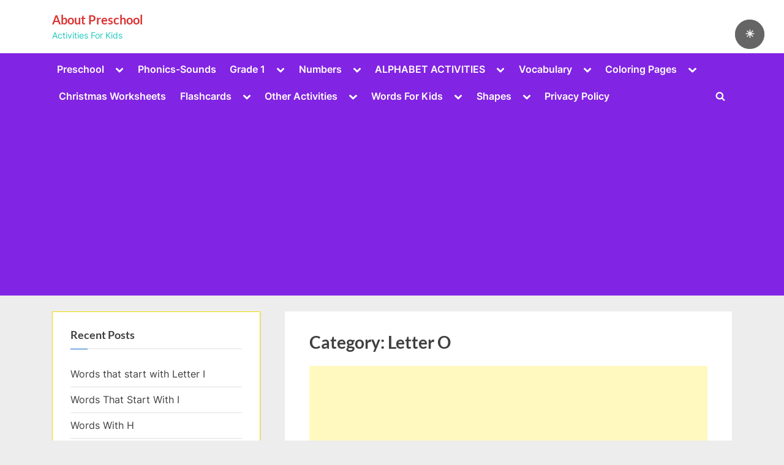

--- FILE ---
content_type: text/html; charset=utf-8
request_url: https://www.google.com/recaptcha/api2/aframe
body_size: 268
content:
<!DOCTYPE HTML><html><head><meta http-equiv="content-type" content="text/html; charset=UTF-8"></head><body><script nonce="qU0diZfcLzd-9T5T7X2zjQ">/** Anti-fraud and anti-abuse applications only. See google.com/recaptcha */ try{var clients={'sodar':'https://pagead2.googlesyndication.com/pagead/sodar?'};window.addEventListener("message",function(a){try{if(a.source===window.parent){var b=JSON.parse(a.data);var c=clients[b['id']];if(c){var d=document.createElement('img');d.src=c+b['params']+'&rc='+(localStorage.getItem("rc::a")?sessionStorage.getItem("rc::b"):"");window.document.body.appendChild(d);sessionStorage.setItem("rc::e",parseInt(sessionStorage.getItem("rc::e")||0)+1);localStorage.setItem("rc::h",'1769388713761');}}}catch(b){}});window.parent.postMessage("_grecaptcha_ready", "*");}catch(b){}</script></body></html>